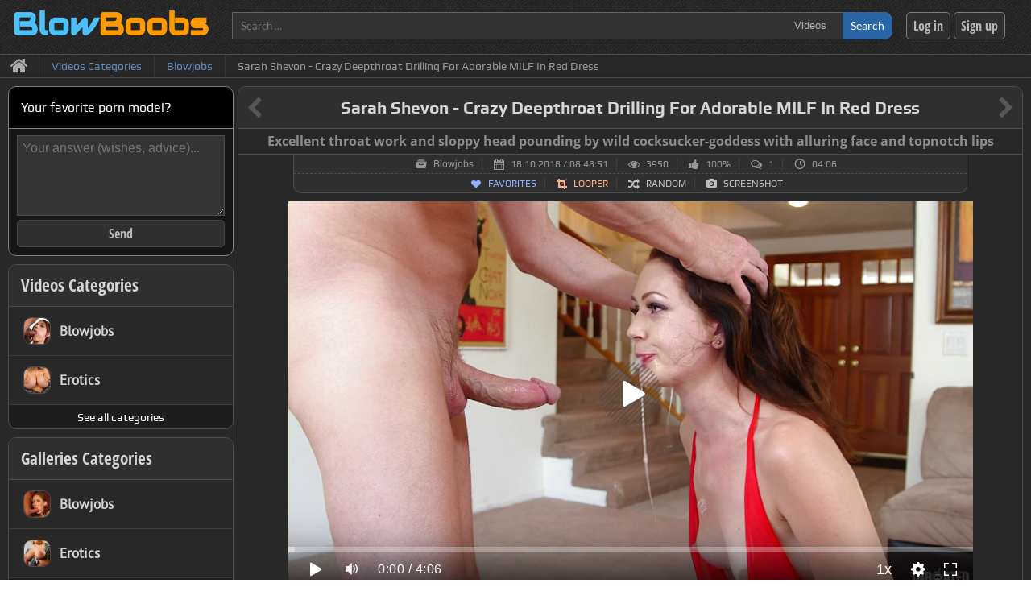

--- FILE ---
content_type: text/html; charset=UTF-8
request_url: https://blowboobs.com/video/sarah-shevon-throated
body_size: 12494
content:
<!DOCTYPE html><html lang="en"><head><meta http-equiv="Content-Type" content="text/html; charset=UTF-8" /><meta content="width=device-width, initial-scale=1.0" name="viewport" /><title>Sarah Shevon - Crazy Deepthroat Drilling For Adorable MILF In Red Dress | Free XXX Movies</title><meta property="og:title" content="Sarah Shevon - Crazy Deepthroat Drilling For Adorable MILF In Red Dress | Free XXX Movies" /><meta name="description" content="Adorable face with lusty eyes of hot lady Sarah Shevon in red lingerie use outstanding cock polishing masterliness while juicy sloppy blowjob. Rich treat for beautiful sweety and her epic body. She was humiliated brutally by strong overbold dude. See and enjoy HD Free Porn Video." /><meta property="og:description" content="Adorable face with lusty eyes of hot lady Sarah Shevon in red lingerie use outstanding cock polishing masterliness while juicy sloppy blowjob. Rich treat for beautiful sweety and her epic body. She was humiliated brutally by strong overbold dude. See and enjoy HD Free Porn Video." /><meta name="keywords" content="MILF Porn, Face Fuck Porn, Deepthroat Porn, Gagging Porn, Sloppy Porn, Makeup Porn, Noisy Blowjob Porn" /><meta property="og:url" content="https://blowboobs.com/video/sarah-shevon-throated" /><meta property="og:image" content="https://blowboobs.com/content/video_853/sarah-shevon-throated_15402059040.jpg" /><meta property="og:section" content="Blowjobs" /><link rel="canonical" href="https://blowboobs.com/video/sarah-shevon-throated" /><meta name="robots" content="index,follow" /><link rel="shortcut icon" type="image/png" href="/engine/themes/blowboobs/images/favicon.png" /><meta http-equiv="Content-Security-Policy" content="upgrade-insecure-requests"><link rel="preload" href="/engine/resources/fonts/raleway_2.woff2" as="font" type="font/woff2" crossorigin /><link rel="preload" href="/engine/resources/fonts/ptsans.woff2" as="font" type="font/woff2" crossorigin /><link rel="preload" href="/engine/resources/fonts/opensans-regular.woff2" as="font" type="font/woff2" crossorigin /><link rel="preload" href="/engine/resources/fonts/opensans-semibold.woff2" as="font" type="font/woff2" crossorigin /><link rel="preload" href="/engine/resources/fonts/roboto.woff2" as="font" type="font/woff2" crossorigin /><link rel="preload" href="/engine/resources/fonts/play_regular.woff2" as="font" type="font/woff2" crossorigin /><link rel="preload" href="/engine/resources/fonts/opensans-bold.woff2" as="font" type="font/woff2" crossorigin /><link rel="preload" href="/engine/resources/fonts/play_bold.woff2" as="font" type="font/woff2" crossorigin /><link rel="preload" href="/engine/resources/fonts/fontawesome_icomoon.ttf" as="font" type="font/ttf" crossorigin /><link rel="preload" href="/engine/resources/fonts/condsans_bold.woff2" as="font" type="font/woff2" crossorigin /><link rel="preload" href="/engine/resources/fonts/audiowide_l.woff2" as="font" type="font/woff2" crossorigin /><link rel="preload" href="/engine/resources/fonts/lato.woff2" as="font" type="font/woff2" crossorigin /><link rel="preload" href="/engine/tools/compress/minificator.php?t=css&f=blowboobs&v=1.0" as="style" /><link rel="stylesheet" type="text/css" href="/engine/tools/compress/minificator.php?t=css&f=blowboobs&v=1.0" media="all" /><link rel="preload" href="/engine/resources/scripts/playerjs_new.js" as="script" /><link rel="preload" href="/engine/tools/compress/minificator.php?t=js&f=blowboobs&v=1.0" as="script" /><link rel="preload" href="/engine/themes/blowboobs/scripts/gridimgs.js" as="script" /></head><body class="bg_dark_irongrip"><div id="page"><div id="main"><div id="header" class="bg_dark_irongrip"><div class="wrapper"><div class="lside"><a href="/" class="legend" alt="Quality Blowjobs Porn Clips" title="Perfect blowjobs porn videos, only the best moments with oral sex! Oral sex pics, deepthroating vids, gagging galleries, expressive face fuck tube, facial & cumshot moments"><div class="legend_string"><span>Blow</span>Boobs</div><div class="legend_slogan hide">Only pure oral sex clips</div></a></div><div class="rside"><div class="rside_table"><div class="rside_cell"><div class="search_form theme_5"><input id="search_keyword_5" type="text" maxlength="100" class="search_keyword" placeholder="Search ..." /><select class="search_mode"><option value="video" selected="selected">Videos</option><option value="gallery" >Galleries</option></select><button type="button" value="" id="s_button" class="search_button" onclick="SearchAction('#search_keyword_5', '/mode=' + $('#header .search_mode').val())">Search</button></div></div><div class="rside_cell userbar"><button type="button" class="button_simple login" onclick="GotoPage('/login')">Log in</button><button type="button" class="button_simple register" onclick="GotoPage('/register')">Sign up</button></div></div></div></div></div><div id="navigation" class="clearfix"><div class="wrapper"><div class="menulist_device_console"><button class="menulist_device_toggle button_grizzly theme_3" title="Открыть/закрыть меню" data-dropdown=".menulist_device" data-dropdown-trigger="click" data-dropdown-anim="slide" data-dropdown-static="1">Menu</button></div><ul class="menulist_device"><li class="menulist_device_item"><a href="/" title="Best blowjobs moments of facefuck videos, facial & cumshot pics and vids" class="menulist_device_item_main">Main page</a></li><li class="menulist_device_item"><a href="/contact" rel="nofollow" class="menulist_device_item_contact">Contact</a></li><li class="menulist_device_item"><a href="/catalog/videos" class="menulist_device_item_catalog_videos">Categories of videos</a></li><li class="menulist_device_item"><a href="/tags/videos" class="menulist_device_item_tags_videos">Tags of videos</a></li><li class="menulist_device_item"><a href="/catalog/galleries" class="menulist_device_item_catalog_galleries">Categories of galleries</a></li><li class="menulist_device_item"><a href="/tags/galleries" class="menulist_device_item_tags_galleries">Tags of galleries</a></li><li class="menulist_device_item tb"><a href="/login" rel="nofollow" class="menulist_device_item_login">Log in</a></li><li class="menulist_device_item"><a href="/register" rel="nofollow" class="menulist_device_item_register">Sign up</a></li></ul></div></div><div id="breadcrumbs"><div class="wrapper"><div class="breadcrumbs theme_1"><ul itemscope itemtype="http://schema.org/BreadcrumbList"><li class="home" itemprop="itemListElement" itemscope itemtype="http://schema.org/ListItem"><a href="https://blowboobs.com" itemprop="item" title="Free Deep Throat Sex Porn Videos, Hot Oral Penetration And Massive Facials Showcase XXX Pics & Vids"><span>&nbsp;</span><span class="hide" itemprop="name">BlowBoobs.com</span><meta itemprop="position" content="1" /></a></li><li itemprop="itemListElement" itemscope itemtype="http://schema.org/ListItem"><a href="/catalog/videos" itemprop="item" title="Selected XXX Videos Categories - Teens & MILFs Make First Class Throated Blowjobs, Wild Fucking Face & Busty Nude Porn Clips"><span itemprop="name">Videos Categories</span><meta itemprop="position" content="2" /></a></li><li itemprop="itemListElement" itemscope itemtype="http://schema.org/ListItem"><a href="/category/videos/blowjobs" itemprop="item" title="Blowjobs Porn Collection Of Only Selected Videos With Blowjobs, Face Fucking, Deepthroat Sex, Throat Gagging And Oral Sex"><span itemprop="name">Blowjobs</span><meta itemprop="position" content="3" /></a></li><li itemprop="itemListElement" itemscope itemtype="http://schema.org/ListItem"><span>Sarah Shevon - Crazy Deepthroat Drilling For Adorable MILF In Red Dress</span><a href="/video/sarah-shevon-throated" itemprop="item" class="hide"><span itemprop="name">Sarah Shevon - Crazy Deepthroat Drilling For Adorable MILF In Red Dress</span><meta itemprop="position" content="4" /></a></li></ul></div><div class="favorites hide"><button type="button" onclick="GotoPage('/favorites')">Your Favorites <span class="favorites_count"></span></button></div><div class="watchlist hide"><button type="button" onclick="GotoPage('/watchlist')">Your Watchlist <span class="watchlist_count"></span></button></div><div class="clearfix"></div></div></div><div class="wrapper"><div id="content"><div id="video"><div class="panel_dark" itemscope itemtype="http://schema.org/VideoObject"><div id="video_title" class="panel_dark_head"><div class="editor_button ed_title" title="Edit this title (you can suggest new edition)" onclick="ShowEditor('video', 853, 1);"></div><a href="/video/rylie-richman-onlyteenblowjobs" class="video_nav prev" title="Rylie Richman - OnlyTeenBlowjobs - Incredible Blowjob By Sultry Doll With Great Conical Titties And Big Expressive Eyes"></a><h1 itemprop="headline name">Sarah Shevon - Crazy Deepthroat Drilling For Adorable MILF In Red Dress</h1><a href="/video/sarah-summers-flat-and-fucked" class="video_nav next" title="Sarah Summers - Flat And Fucked (18Eighteen) - Sexually Attractive Babe With Long Hair And Torrid Peaky Nipples Doing A Shining Oral Cock Sucking"></a></div><div id="video_short"><div class="editor_button ed_short" title="Edit this caption (you can suggest new edition)" onclick="ShowEditor('video', 853, 2);"></div><h2 itemprop="alternativeHeadline">Excellent throat work and sloppy head pounding by wild cocksucker-goddess with alluring face and topnotch lips</h2></div><div id="video_meta"><div class="meta_top"><meta itemprop="author" content="BlowBoobs" /><span itemprop="publisher" itemscope itemtype="https://schema.org/Organization"><span itemprop="logo" itemscope itemtype="https://schema.org/ImageObject"><meta itemprop="url" content="https://blowboobs.com/engine/themes/blowboobs/images/favicon.png" /><meta itemprop="width" content="32" /><meta itemprop="height" content="32" /></span><meta itemprop="name" content="BlowBoobs" /></span><meta itemprop="thumbnailUrl" content="https://blowboobs.com/content/video_853/sarah-shevon-throated_15402059040.jpg" /><meta itemprop="uploadDate" content="2018-10-18T08:48:51Z" /><meta itemprop="datePublished" content="2018-10-18T08:48:51Z" /><meta itemprop="dateModified" content="2020-05-15T11:29:24Z" /><link itemprop="mainEntityOfPage" href="https://blowboobs.com/video/sarah-shevon-throated" /><meta itemprop="commentCount" content="1" /><a href="/category/videos/blowjobs" title="Blowjobs Porn Collection Of Only Selected Videos With Blowjobs, Face Fucking, Deepthroat Sex, Throat Gagging And Oral Sex" class="meta_item category">Blowjobs</a><span class="meta_item date">18.10.2018 / 08:48:51</span><span class="meta_item views">3950</span><span class="meta_item rating">100%</span><a href="#comments" class="meta_item comments">1</a><span class="meta_item duration">04:06</span></div><div class="meta_bottom"><span class="meta_item favorite off" title="Add video to favorites list" onclick="VideoFavoritesAdd($(this), 853);">Favorites</span><span class="meta_item looper off" title="Loop a video at a given time interval" onclick="VideoLooper($(this), 853);">Looper</span><span class="meta_item random" title="Next random video" onclick="VideoSelectRandom(false);">Random</span><span class="meta_item screenshot" title="Make a screenshot current video frame. Use + and - buttons on keypad for frame moving (when cursor on video)" onclick="VideoMakeScreenshot(853);">Screenshot</span></div></div><div id="video_content" class="panel_dark_content"><div id="video_wrapper" style="text-align: center;"><div id="video_inner" style="width: 850px; max-width: 100%; display: inline-block;"><div id="video_player" data-video="/video/sarah-shevon-throated?source=1&s=0853" data-vtt="/content/video_853/sarah-shevon-throated_webvtt.vtt" data-poster="/content/video_853/sarah-shevon-throated_15402059040.jpg"></div><div id="video_download_error" class="hide infotip theme_2 red"><div class="infotip_title">Playback Error!</div><div class="infotip_text">Change the browser or update the codecs of your device.</div></div></div></div><div id="video_screens" class="spoiler_content dark theme_3"><h3 class="spoiler_content_title">Video Caps</h3><div class="spoiler_content_data" style="padding: 0px;"><a href="/content/video_853/sarah-shevon-throated_15398452860.jpg" target="_blank" onclick="ImagesViewer(['/content/video_853/sarah-shevon-throated_15398452860.jpg', '/content/video_853/sarah-shevon-throated_15402059040.jpg']); return false;"><img class="video_screenlist" style="border: 0px;" src="/content/video_853/sarah-shevon-throated_15398452860.jpg" alt="Sarah Shevon - Crazy Deepthroat Drilling For Adorable MILF In Red Dress" /></a></div></div><div id="video_download" class="spoiler_content dark theme_3"><h3 class="spoiler_content_title">Download</h3><div class="spoiler_content_data"><div id="video_tip" class="infotip theme_2 red"><div class="infotip_text">To download a video you must be <a href="/register" rel="nofollow">registered</a> on the site. If you are already registered, please <a href="/login" rel="nofollow">log in</a>.</div></div></div></div><div itemprop="description" class="video_descr"><div class="editor_button ed_descr" title="Edit this description (you can suggest new edition)" onclick="ShowEditor('video', 853, 3);"></div><h3>Hard slurpy throat job for cute tigress in red underwear and with awesome eyes and playful red lips</h3><p>Adorable face with lusty eyes of hot lady Sarah Shevon in red lingerie use outstanding cock polishing masterliness while juicy sloppy blowjob. Rich treat for beautiful sweety and her epic body. She was humiliated brutally by strong overbold dude.</p><div class="original_title"><span>Original Title: </span><h4>Sarah Shevon - Throated</h4></div></div><div class="infotip theme_2 green" onload="$('#video_source .spoiler_content_title').click();" style="margin-top: 8px; margin-bottom: -9px;"><div class="infotip_text">You can purchase the full video and in the best quality via the links below. <b>Recommended!</b></div></div><div id="video_source" class="spoiler_content dark theme_3"><h3 class="spoiler_content_title">Source</h3><div class="spoiler_content_data"><ul><li><a href="https://www.throated.com/en/video/Sarah-Shevon-Scene-01/61549" class="source_link" target="_blank" rel="nofollow" title="Visit: Throated">Throated</a></li></ul></div></div></div><div id="video_tags"><a href="/tag/video/face-fuck" class="video_tag" rel="tag" title="Face Fuck XXX Vids, Forced Blowjobs, Hard Mouth Fucking, Rough Facefucking"><span>Face Fuck</span></a><a href="/tag/video/gagging" class="video_tag" rel="tag" title="Gagging Porn Videos, Juicy Throat Fucking XXX, Loud Mouth Pounding & Intence Throat Drilling"><span>Gagging</span></a><a href="/tag/video/deepthroat" class="video_tag" rel="tag" title="Deepthroat & Throating Blowjob Porn, Throat Jobs, Deeply Sucking & Putting Cock Into Soft Mouth"><span>Deepthroat</span></a><a href="/tag/video/sloppy" class="video_tag" rel="tag" title="Sloppy Porn Vids, Drooling Oral Sex, Smeared Makeup Blowjobs, Messy Gagging XXX Videos"><span>Sloppy</span></a><a href="/tag/video/makeup" class="video_tag" rel="tag" title="Makeup Porn Clips, Smeared Mascara Blowjob, Sexy Makeup XXX Videos"><span>Makeup</span></a><a href="/tag/video/noisy-blowjob-with-chomping" class="video_tag" rel="tag" title="Noisy Blowjob With Chomping Videos, Hot Loud Sucking Dicks From Sweet Beauties XXX Porn"><span>Noisy Blowjob</span></a><a href="/tag/video/milf" class="video_tag" rel="tag" title="MILF Porn Videos, Experienced Cougars XXX Clips, Hot Matures With Adult Body & Big Boobs"><span>MILF</span></a></div><div id="video_footer"><div style="display: inline-block;"><div class="likepanel likes_ruler "><div class="like_wrap" onclick="LikeChange($(this), '#video_853_likes', 'video', 'likes', 'inc', 853)"><span class="button_icon like"></span><span id="video_853_likes">1</span></div><div class="perc green">100%</div><div class="dislike_wrap" onclick="LikeChange($(this), '#video_853_dislikes', 'video', 'dislikes', 'inc', 853)"><span class="button_icon dislike"></span><span id="video_853_dislikes">0</span></div><div class="dislikes_bar active"><div class="likes_bar" style="width: 100%"></div></div></div></div></div></div><div id="video_related" class="panel_dark"><div class="panel_dark_head icon_related">Related Videos</div><div class="panel_dark_content"><div class="carousel dark has_console"><div class="carousel_console"><button type="button" class="button_text carousel_prev" onclick="$('.video_related_carousel').trigger('prev.owl.carousel');" title="Backward"></button><button type="button" class="button_text carousel_next" onclick="$('.video_related_carousel').trigger('next.owl.carousel');" title="Forward"></button></div><div class="carousel_wrapper"><div class="owl-carousel video_related_carousel" onload="$(this).owlCarousel({margin:0, loop: false, responsiveClass:true, responsive:{0:{items:1}, 450:{items:2}, 640:{items:3}, 1250:{items:4}}, dots: false});"><div class="video_related_item"><div class="video_item_tools"><span class="tools_watchlist hide" title="Remove video from the watchlist" onclick="ArchiveVideoWatchlistToggle($(this), 2756);"></span><span class="tools_favorite off" title="Add video to favorites list" onclick="ArchiveVideoFavoritesToggle($(this), 2756);"></span></div><a href="/video/sarah-shevon-topnotch-blowing-cock-with-hot-big-eyed-hottie" class="video_item"><div class="video_item_screen" style="background-image: url('/content/video_2756/sarah-shevon-topnotch-blowing-cock-with-hot-big-eyed-hottie_15624804480.jpg');" onload="VideoPreview($(this), 12, 4, '');"><div class="video_item_track"></div><h3 class="video_item_title" title="Dream deeply penetration performed by exciting charmer with petite nipples and engaging eyes">Sarah Shevon - Topnotch Blowing Cock With Sweet Hottie</h3></div></a></div><div class="video_related_item"><div class="video_item_tools"><span class="tools_watchlist hide" title="Remove video from the watchlist" onclick="ArchiveVideoWatchlistToggle($(this), 214);"></span><span class="tools_favorite off" title="Add video to favorites list" onclick="ArchiveVideoFavoritesToggle($(this), 214);"></span></div><a href="/video/jenna-j-ross-make-them-gag" class="video_item"><div class="video_item_screen" style="background-image: url('/content/video_214/jenna-j-ross-make-them-gag_15455965540.jpg');" onload="VideoPreview($(this), 12, 11, '/content/video_214/jenna-j-ross-make-them-gag_imgd_1589728451.jpg');"><div class="video_item_track"></div><h3 class="video_item_title" title="Loud-mouthed fellatio with sea of saliva from juicy young girl">Jenna J Ross - Cute Teen Sloppy Gagging And Deep Sucking Cock With Drooling</h3></div></a></div><div class="video_related_item"><div class="video_item_tools"><span class="tools_watchlist hide" title="Remove video from the watchlist" onclick="ArchiveVideoWatchlistToggle($(this), 253);"></span><span class="tools_favorite off" title="Add video to favorites list" onclick="ArchiveVideoFavoritesToggle($(this), 253);"></span></div><a href="/video/sofi-ryan-the-girl-who-gags" class="video_item"><div class="video_item_screen" style="background-image: url('/content/video_253/sofi-ryan-the-girl-who-gags_15373677190.jpg');" onload="VideoPreview($(this), 12, 9, '/content/video_253/sofi-ryan-the-girl-who-gags_imgd_1589724579.jpg');"><div class="video_item_track"></div><h3 class="video_item_title" title="Epic big-eyed brunette maiden with massive conical tits makes a nasty cocksucking fellatio">Sofi Ryan - Busty MILF Brunette Does Sloppy Throating Cock And Gagging</h3></div></a></div><div class="video_related_item"><div class="video_item_tools"><span class="tools_watchlist hide" title="Remove video from the watchlist" onclick="ArchiveVideoWatchlistToggle($(this), 304);"></span><span class="tools_favorite off" title="Add video to favorites list" onclick="ArchiveVideoFavoritesToggle($(this), 304);"></span></div><a href="/video/keeani-lei-blowbang-competition-2" class="video_item"><div class="video_item_screen" style="background-image: url('/content/video_304/keeani-lei-blowbang-competition-2_15376919020.jpg');" onload="VideoPreview($(this), 12, 6, '');"><div class="video_item_track"></div><h3 class="video_item_title" title="First class fellatio and lush sloppy gagging for delightful asian housewife in red lingerie">Keeani Lei - Furious Sloppy Throatfucking For Charming Asian With Slutty Face</h3></div></a></div><div class="video_related_item"><div class="video_item_tools"><span class="tools_watchlist hide" title="Remove video from the watchlist" onclick="ArchiveVideoWatchlistToggle($(this), 575);"></span><span class="tools_favorite off" title="Add video to favorites list" onclick="ArchiveVideoFavoritesToggle($(this), 575);"></span></div><a href="/video/luna-star-oral-overdose" class="video_item"><div class="video_item_screen" style="background-image: url('/content/video_575/luna-star-oral-overdose_15464489650.jpg');" onload="VideoPreview($(this), 12, 12, '');"><div class="video_item_track"></div><h3 class="video_item_title" title="Great latin tigress with pleasant fake boobs and honeyed tongue gives valiant soft fellatio with a bottom view">Luna Star - Sloppy Gagging With Drooling On Big Boobs Of Hot MILF Blonde</h3></div></a></div><div class="video_related_item"><div class="video_item_tools"><span class="tools_watchlist hide" title="Remove video from the watchlist" onclick="ArchiveVideoWatchlistToggle($(this), 628);"></span><span class="tools_favorite off" title="Add video to favorites list" onclick="ArchiveVideoFavoritesToggle($(this), 628);"></span></div><a href="/video/reina-leone-whore-gaggers-2" class="video_item"><div class="video_item_screen" style="background-image: url('/content/video_628/reina-leone-whore-gaggers-2_15387514620.jpg');" onload="VideoPreview($(this), 12, 11, '');"><div class="video_item_track"></div><h3 class="video_item_title" title="Dirty bitch with floated violet makeup and torrid lips gives hypnotic mouth work">Reina Leone - Incredible Busty MILF With Smeared Makeup Takes Mouth Fucking</h3></div></a></div><div class="video_related_item"><div class="video_item_tools"><span class="tools_watchlist hide" title="Remove video from the watchlist" onclick="ArchiveVideoWatchlistToggle($(this), 670);"></span><span class="tools_favorite off" title="Add video to favorites list" onclick="ArchiveVideoFavoritesToggle($(this), 670);"></span></div><a href="/video/maya-hills-anal-overdose-2" class="video_item"><div class="video_item_screen" style="background-image: url('/content/video_670/maya-hills-anal-overdose-2_15389850940.jpg');" onload="VideoPreview($(this), 12, 9, '');"><div class="video_item_track"></div><h3 class="video_item_title" title="Slobbering throat job from awesome beauty with graceful legs and dream big eyes">Maya Hills - Busty Asian Blonde Gives Deep POV Blowjob And Takes Sloppy Gagging</h3></div></a></div><div class="video_related_item"><div class="video_item_tools"><span class="tools_watchlist hide" title="Remove video from the watchlist" onclick="ArchiveVideoWatchlistToggle($(this), 711);"></span><span class="tools_favorite off" title="Add video to favorites list" onclick="ArchiveVideoFavoritesToggle($(this), 711);"></span></div><a href="/video/kendra-lynn-deepthroatsirens" class="video_item"><div class="video_item_screen" style="background-image: url('/content/video_711/kendra-lynn-deepthroatsirens_15391935950.jpg');" onload="VideoPreview($(this), 12, 8, '');"><div class="video_item_track"></div><h3 class="video_item_title" title="Crackerjack dick throating deep in tonsils by adorable bun-haired bitch with powerful throat and naughty lips">Kendra Lynn - Bun-Haired MILF With Big Eyes Gives Deep Throat Blowjob</h3></div></a></div><div class="video_related_item"><div class="video_item_tools"><span class="tools_watchlist hide" title="Remove video from the watchlist" onclick="ArchiveVideoWatchlistToggle($(this), 787);"></span><span class="tools_favorite off" title="Add video to favorites list" onclick="ArchiveVideoFavoritesToggle($(this), 787);"></span></div><a href="/video/melissa-moore-sloppy-head-7" class="video_item"><div class="video_item_screen" style="background-image: url('/content/video_787/melissa-moore-sloppy-head-7_15597459310.jpg');" onload="VideoPreview($(this), 12, 4, '/content/video_787/melissa-moore-sloppy-head-7_imgd_15597460390.jpg');"><div class="video_item_track"></div><h3 class="video_item_title" title="Sightly lady with magical eyes makeup has been throat fucked deeply in mouth by fast white and black cocks">Melissa Moore - Sloppy Facefucking And Gagging With Deep Throat By Hot Pornstar</h3></div></a></div><div class="video_related_item"><div class="video_item_tools"><span class="tools_watchlist hide" title="Remove video from the watchlist" onclick="ArchiveVideoWatchlistToggle($(this), 797);"></span><span class="tools_favorite off" title="Add video to favorites list" onclick="ArchiveVideoFavoritesToggle($(this), 797);"></span></div><a href="/video/quinn-wilde-we-met-on-the-internet-teen" class="video_item"><div class="video_item_screen" style="background-image: url('/content/video_797/quinn-wilde-we-met-on-the-internet-teen_15887564480.jpg');" onload="VideoPreview($(this), 12, 7, '');"><div class="video_item_track"></div><h3 class="video_item_title" title="Excited goddess with seductive eyes makeup and spicy throat takes a nasty slurpy and blowing job">Quinn Wilde - Stormy Blowjob And Gagging By Pigtailed MILF With Sultry Makeup</h3></div></a></div><div class="video_related_item"><div class="video_item_tools"><span class="tools_watchlist hide" title="Remove video from the watchlist" onclick="ArchiveVideoWatchlistToggle($(this), 805);"></span><span class="tools_favorite off" title="Add video to favorites list" onclick="ArchiveVideoFavoritesToggle($(this), 805);"></span></div><a href="/video/luna-starr-slobjobz" class="video_item"><div class="video_item_screen" style="background-image: url('/content/video_805/luna-starr-slobjobz_15893691380.jpg');" onload="VideoPreview($(this), 12, 2, '/content/video_805/luna-starr-slobjobz_imgd_15893691900.jpg');"><div class="video_item_track"></div><h3 class="video_item_title" title="Spellful blessed throat penetration for spellful MILF with delicious big boobs in saliva and majestic lips">Luna Starr - Sloppy Face Fucking With Sweet Busty Latina In Red Lingerie</h3></div></a></div><div class="video_related_item"><div class="video_item_tools"><span class="tools_watchlist hide" title="Remove video from the watchlist" onclick="ArchiveVideoWatchlistToggle($(this), 918);"></span><span class="tools_favorite off" title="Add video to favorites list" onclick="ArchiveVideoFavoritesToggle($(this), 918);"></span></div><a href="/video/camilla-rhodes-throated" class="video_item"><div class="video_item_screen" style="background-image: url('/content/video_918/camilla-rhodes-throated_15402299980.jpg');" onload="VideoPreview($(this), 12, 1, '');"><div class="video_item_track"></div><h3 class="video_item_title" title="Perky sucking-cock job from fascinating slut in black mesh lingerie and with fantastic throat and big eyes">Camilla Rhodes - Deep Cock Sucking On Knees By Stunning MILF With Smeared Makeup</h3></div></a></div></div></div></div></div></div><div id="comments" class="panel_dark"><div class="panel_dark_head">Comments (1)</div><div class="panel_dark_content"><div id="comment_25824" class="comment_item level_0" itemprop="comment" itemscope itemtype="http://schema.org/Comment"><div class="comment_console"><a href="#" rel="nofollow" onclick="ReplySetup(25824); return false;" class="console_item reply ">Reply</a></div><div class="comment_head"><div class="comment_author"><span itemprop="author" itemscope itemtype="http://schema.org/Person"><span itemprop="name">Dtdick</span></span></div><div class="comment_info"><span class="comment_date">20.04.2025</span> / <span class="comment_time">20:33:14</span><meta itemprop="datePublished" content="2025-04-20T20:33:14Z" /></div></div><div class="comment_content" itemprop="text">Mooie geluidjes</div><div class="likepanel theme_3 "><div class="frame"><span class="like_wrap"><span onclick="LikeChange($(this), '#review_25824_likes', 'comment', 'likes', 'inc', 25824)" class="button" onmousedown="return false" title="Like comment"><span class="like_icon">&nbsp;</span></span><span id="review_25824_likes" class="counter button_icon">0</span></span><span class="dislike_wrap"><span onclick="LikeChange($(this), '#review_25824_dislikes', 'comment', 'dislikes', 'inc', 25824)" class="button" onmousedown="return false" title="Dislike comment"><span class="dislike_icon">&nbsp;</span></span><span id="review_25824_dislikes" class="counter button_icon">0</span></span></div></div></div></div></div><div id="comments_add" class="panel_dark tight"><div class="panel_dark_head icon_add_comment">Add a comment</div><div class="panel_dark_content"><div id="comment_form" onkeyup="CommentFormKeyup()"><div class="comment_form"><div class="field_extended_wrap dark "><span class="field_extended_image"><img src="/engine/themes/blowboobs/images/comment_name.png" alt="name" /></span><input id="comment_name" value="" placeholder="Name" class="field_extended" type="text" /></div><div class="textarea_extended_wrap dark"><span class="textarea_extended_image"><img src="/engine/themes/blowboobs/images/comment_content.png" alt="message" /></span><textarea id="comment_content" placeholder="Comment" class="textarea_extended" maxlength="1000"></textarea><div class="textarea_extended_charcount"><span>Characters left: <span class="charcount_val">1000</span></span></div></div><input id="comment_formdata" value="[base64]" type="hidden" /><div id="comment_form_tip"></div><button type="button" class="button_dark comment_publish" onclick="CommentFormAdd();">Publish</button></div><div id="comment_info_tip"></div></div></div></div><div id="video_random_pic" class="panel_dark"><div class="panel_dark_head">Random Gallery</div><div class="panel_dark_content"><div class="video_random_pic_item"><a href="/gallery/pure-blowjobs-9"><h2 class="gallery_name" title="Bonny goddesses with lush throat and sensual sucking experience takes a lethal throat blowing works">Pure Blowjobs 9 - Beautiful Oral Sex</h2><img class="gallery_image" src="/content/gallery_86/pure-blowjobs-9_1537349056120.jpg" alt="Spirited bitch and smart lips polishing cock" /></a><button type="button" class="button_text button_pic_switch right" title="Next random image" onclick="GalleryRandomImage($(this).parent(), 86)"></button></div></div></div></div></div><div id="sidebar"><div id="polls" class="poll_box"><div class="poll_header question">Your favorite porn model?</div><div class="poll_body"><div class="poll_question"><textarea class="textarea_classic dark" placeholder="Your answer (wishes, advice)..." maxlength="800"></textarea><button type="button" class="button_simple dark poll_btn_answer" onclick="PollAnswer(5, $(this).parent().find('textarea'));">Send</button></div></div></div><div id="sidebar_categories_videos" class="panel_dark"><div class="panel_dark_head"><a href="/catalog/videos" title="Selected XXX Videos Categories - Teens & MILFs Gives First Class Blowjobs, Wild Face Fucking & Busty Nude Porn Clips">Videos Categories</a></div><ul class="categories"><li class="categories_item "><a href="/category/videos/blowjobs" title="Blowjobs Porn Collection Of Only Selected Videos With Blowjobs, Face Fucking, Deepthroat Sex, Throat Gagging And Oral Sex"><img src="/content/category_3/blowjobs_15404686360.jpg" class="categories_item_icon" alt="blowjobs" title="Blowjobs" /><span>Blowjobs</span></a></li><li class="categories_item "><a href="/category/videos/erotics" title="Erotics & Nude Videos With Big Boobs Of Perfect Busty Girls, Honeyed Slim Bodies, Beauty Lingerie On Natural Tits"><img src="/content/category_5/erotics_15404686460.jpg" class="categories_item_icon" alt="erotics" title="Erotics" /><span>Erotics</span></a></li><li class="categories_item"><button type="button" class="button_dark" onclick="GotoPage('/catalog/videos');">See all categories</button></li></ul></div><div id="sidebar_categories_galleries" class="panel_dark"><div class="panel_dark_head"><a href="/catalog/galleries" title="Porn & Nude Galleries Categories - Good Dicksuckers With Magical Sucking Cock Abilities, Delicious Big Areolas On Big Wet & Oiled Tits">Galleries Categories</a></div><ul class="categories"><li class="categories_item "><a href="/category/galleries/blowjobs" title="Blowjobs Pics Galleries With Best Oral Sex Moments, Face Fucking, Gagging & Deep-Throat Pleasure"><img src="/content/category_4/blowjobs_15404686520.jpg" class="categories_item_icon" alt="blowjobs" title="Blowjobs" /><span>Blowjobs</span></a></li><li class="categories_item "><a href="/category/galleries/erotics" title="Erotics Galleries Pics With Beautiful Tits Of Hot Bared Girls, Nice Big Boobs, Oiled & Wet Saggy Tits Paradise"><img src="/content/category_6/erotics_15404686570.jpg" class="categories_item_icon" alt="erotics" title="Erotics" /><span>Erotics</span></a></li><li class="categories_item"><button type="button" class="button_dark" onclick="GotoPage('/catalog/galleries');">See all categories</button></li></ul></div><div class="reddit_group"><a href="https://www.reddit.com/r/BlowBoobs_Blowjobs/" target="_blank" rel="nofollow">Official page On Reddit</a></div><div class="twitter_group"><a href="https://twitter.com/Blow_Boobs" target="_blank" rel="nofollow">Official page On Twitter</a></div><div id="sidebar_hot_videos" class="panel_dark"><div class="panel_dark_head"><span onclick="GotoPage('/category/videos/blowjobs/best=1');">Hot Videos</span></div><div class="panel_dark_content"><div class="sidebar_hot_videos_item"><div class="video_item_tools"><span class="tools_watchlist hide" title="Remove video from the watchlist" onclick="ArchiveVideoWatchlistToggle($(this), 2311);"></span><span class="tools_favorite off" title="Add video to favorites list" onclick="ArchiveVideoFavoritesToggle($(this), 2311);"></span></div><a href="/video/summer-ray-graceful-girl-with-pointy-boobs-makes-flamy-blow-job" class="video_item"><div class="video_item_screen" style="background-image: url('/content/video_2311/summer-ray-graceful-girl-with-pointy-boobs-makes-flamy-blow-job_15562818110.jpg');" onload="VideoPreview($(this), 12, 5, '/content/video_2311/summer-ray-graceful-girl-with-pointy-boobs-makes-flamy-blow-job_imgd_15562819590.jpg');"><div class="video_item_track"></div><h3 class="video_item_title" title="Busty babe in grey dress with impressive titties and fantastic slender body gives good fellatio">Summer Ray - Graceful Redhead Girl With Beautiful Boobs Gives Flamy Blow Job</h3></div></a></div><div class="sidebar_hot_videos_item"><div class="video_item_tools"><span class="tools_watchlist hide" title="Remove video from the watchlist" onclick="ArchiveVideoWatchlistToggle($(this), 983);"></span><span class="tools_favorite off" title="Add video to favorites list" onclick="ArchiveVideoFavoritesToggle($(this), 983);"></span></div><a href="/video/valentina-jewels-fat-ass-workout-turns-into-black-ass-eating-fuckfest" class="video_item"><div class="video_item_screen" style="background-image: url('/content/video_983/valentina-jewels-fat-ass-workout-turns-into-black-ass-eating-fuckfest_15404811070.jpg');" onload="VideoPreview($(this), 12, 2, '');"><div class="video_item_track"></div><h3 class="video_item_title" title="Grand interracial face sucking work from glamorous latina with superb boobies and sultry sugar areoalas">Valentina Jewels - Interracial Face Fucking With Drooling By Busty Latina</h3></div></a></div><div class="sidebar_hot_videos_item"><div class="video_item_tools"><span class="tools_watchlist hide" title="Remove video from the watchlist" onclick="ArchiveVideoWatchlistToggle($(this), 190);"></span><span class="tools_favorite off" title="Add video to favorites list" onclick="ArchiveVideoFavoritesToggle($(this), 190);"></span></div><a href="/video/anita-gagsgirls" class="video_item"><div class="video_item_screen" style="background-image: url('/content/video_190/anita-gagsgirls_15372984300.jpg');" onload="VideoPreview($(this), 12, 5, '');"><div class="video_item_track"></div><h3 class="video_item_title" title="White-haired busty cougar in dark dress has been facefucked on the bed holding her heels">Anita - Busty MILF Blonde Takes Speedy Gagging And Sloppy Face Fucked</h3></div></a></div><div class="sidebar_hot_videos_item"><div class="video_item_tools"><span class="tools_watchlist hide" title="Remove video from the watchlist" onclick="ArchiveVideoWatchlistToggle($(this), 4082);"></span><span class="tools_favorite off" title="Add video to favorites list" onclick="ArchiveVideoFavoritesToggle($(this), 4082);"></span></div><a href="/video/asian-teen-sucks-big-cocks-and-gets-deep-throat-fucking" class="video_item"><div class="video_item_screen" style="background-image: url('/content/video_4082/dream-beauty-does-truly-nice-oral-fucking_16645686750.jpg');" onload="VideoPreview($(this), 12, 11, '/content/video_4082/asian-teen-sucks-big-cocks-and-gets-deep-throat-fucking_imgd_1664818205.jpg');"><div class="video_item_track"></div><h3 class="video_item_title" title="Fantastic dick in mouth poking for slapping bombshell with playful titties and heavenly eyes">Asian Teen Sucks Big Cocks And Gets Deep Throat Fucking</h3></div></a></div><div class="sidebar_hot_videos_item"><div class="video_item_tools"><span class="tools_watchlist hide" title="Remove video from the watchlist" onclick="ArchiveVideoWatchlistToggle($(this), 736);"></span><span class="tools_favorite off" title="Add video to favorites list" onclick="ArchiveVideoFavoritesToggle($(this), 736);"></span></div><a href="/video/angel-desert-fuck-my-face-iii-under-submission" class="video_item"><div class="video_item_screen" style="background-image: url('/content/video_736/angel-desert-fuck-my-face-iii-under-submission_15391932220.jpg');" onload="VideoPreview($(this), 12, 2, '');"><div class="video_item_track"></div><h3 class="video_item_title" title="Hypnotic oral facefucking for lovely doll with blessed red lips and graceful feet in stockings">Angel Desert - Slowly Sucking Cock With Red Lips By Hot Blonde In Black Stockings</h3></div></a></div><div class="sidebar_hot_videos_item"><div class="video_item_tools"><span class="tools_watchlist hide" title="Remove video from the watchlist" onclick="ArchiveVideoWatchlistToggle($(this), 3274);"></span><span class="tools_favorite off" title="Add video to favorites list" onclick="ArchiveVideoFavoritesToggle($(this), 3274);"></span></div><a href="/video/jenna-foxx-sloppy-deep-throat-oral-sex-with-vivacious-ebony-slut" class="video_item"><div class="video_item_screen" style="background-image: url('/content/video_3274/jenna-foxx-sloppy-deep-throat-oral-sex-with-vivacious-ebony-slut_15872251650.jpg');" onload="VideoPreview($(this), 12, 8, '');"><div class="video_item_track"></div><h3 class="video_item_title" title="Enchanting ebony sucker with spicy saggy melons and divine tinned throat shows absolutely slobbering blowjob">Jenna Foxx - Sloppy Deep Throat Oral Sex With Vivacious Ebony Slut</h3></div></a></div></div><div class="panel_dark_button"><button type="button" class="button_dark" onclick="GotoPage('/category/videos/blowjobs/best=1');">See all best videos</button></div></div><div id="sidebar_hot_galleries" class="panel_dark"><div class="panel_dark_head"><span onclick="GotoPage('/category/galleries/blowjobs/best=1')">Hot Galleries</span></div><div class="panel_dark_content"><div class="sidebar_hot_galleries_item"><a href="/gallery/pure-blowjobs-14"><h2 class="gallery_name" title="Sultry babes with soft lips and torrid boobs doing a sultry throat pounding">Pure Blowjobs 14 - Splendid Beauties Get Face Fucking</h2><img class="gallery_image" src="/content/gallery_154/pure-blowjobs-14_1620972880104_310x310.jpg" alt="pure-blowjobs-14" /><div class="gallery_meta"><span class="meta_total">157</span><span class="meta_rating  green">100%</span><span class="meta_views">22140</span><span class="meta_comments ">26</span></div></a><button type="button" class="button_text button_img_switch right" title="Random image" onclick="GalleryNextImage($(this).parent(), 154)"></button></div><div class="sidebar_hot_galleries_item"><a href="/gallery/young-throats-1"><h2 class="gallery_name" title="Pigtailed russian sluts does forcedly sucking and facefucked by big thick cock">Young Throats 1 - Lovely Girls With Strong Deep Throats Gets Oral Fucking</h2><img class="gallery_image" src="/content/gallery_65/young-throats-1_153710694267_310x310.jpg" alt="young-throats-1" /><div class="gallery_meta"><span class="meta_total">114</span><span class="meta_rating  green">100%</span><span class="meta_views">11924</span><span class="meta_comments ">20</span></div></a><button type="button" class="button_text button_img_switch right" title="Random image" onclick="GalleryNextImage($(this).parent(), 65)"></button></div><div class="sidebar_hot_galleries_item"><a href="/gallery/pure-blowjobs-13"><h2 class="gallery_name" title="Charming chicks with gorgeous mouth and sensitive throating masterliness takes a dynamic cock in throat drilling">Pure Blowjobs 13 - Sweet Ladies Give Blowjobs And Get Gagging</h2><img class="gallery_image" src="/content/gallery_153/pure-blowjobs-13_1620972637104_310x310.jpg" alt="pure-blowjobs-13" /><div class="gallery_meta"><span class="meta_total">160</span><span class="meta_rating  green">90%</span><span class="meta_views">17099</span><span class="meta_comments ">16</span></div></a><button type="button" class="button_text button_img_switch right" title="Random image" onclick="GalleryNextImage($(this).parent(), 153)"></button></div><div class="sidebar_hot_galleries_item"><a href="/gallery/porn-selection-of-hot-facials-and-soulful-cumshots"><h2 class="gallery_name" title="Expressive collection of facial photos with sluts which sucks cock and takes cumshots">Nasty Makeup - Porn Selection Of Hot Facials And Soulful Cumshots</h2><img class="gallery_image" src="/content/gallery_95/nasty-makeup-hot-facials-and-soulful-cumshots-selection_155136621745_310x310.jpg" alt="porn-selection-of-hot-facials-and-soulful-cumshots" /><div class="gallery_meta"><span class="meta_total">109</span><span class="meta_rating  green">88%</span><span class="meta_views">13551</span><span class="meta_comments ">20</span></div></a><button type="button" class="button_text button_img_switch right" title="Random image" onclick="GalleryNextImage($(this).parent(), 95)"></button></div><div class="sidebar_hot_galleries_item"><a href="/gallery/young-throats-2"><h2 class="gallery_name" title="Sweet naked and pigtailed teens makes cocksucking felicity for one lucky man">Young Throats 2 - Pleasant Russian Babes Wild Facefucking Woth Deep Gentle Throats</h2><img class="gallery_image" src="/content/gallery_66/young-throats-2_153710706575_310x310.jpg" alt="young-throats-2" /><div class="gallery_meta"><span class="meta_total">114</span><span class="meta_rating  green">100%</span><span class="meta_views">9685</span><span class="meta_comments ">25</span></div></a><button type="button" class="button_text button_img_switch right" title="Random image" onclick="GalleryNextImage($(this).parent(), 66)"></button></div><div class="sidebar_hot_galleries_item"><a href="/gallery/jesse-loads-monster-facials-4"><h2 class="gallery_name" title="Passionate housewife with shapely legs and magnificent eyes has been oral fucked by thick dick">Jesse Loads Monster Facials 4 - Great Cumshots And BJ</h2><img class="gallery_image" src="/content/gallery_189/jesse-loads-monster-facials-4_16238269900_310x310.jpg" alt="jesse-loads-monster-facials-4" /><div class="gallery_meta"><span class="meta_total">150</span><span class="meta_rating  green">100%</span><span class="meta_views">11682</span><span class="meta_comments ">24</span></div></a><button type="button" class="button_text button_img_switch right" title="Random image" onclick="GalleryNextImage($(this).parent(), 189)"></button></div></div><div class="panel_dark_button"><button type="button" class="button_dark" onclick="GotoPage('/category/galleries/blowjobs/best=1');">See all best galleries</button></div></div></div></div></div><div id="footer"><div class="wrapper"><div class="fblock"><ul class="links"><li><a href="/contact" rel="nofollow">Contact</a></li><li><a href="/copyrights" rel="nofollow">Copyrights</a></li><li><a href="/terms" rel="nofollow">Terms of Service</a></li><li><a href="/privacy" rel="nofollow">Privacy Policy</a></li></ul></div><div class="sblock"><div class="copyright">© 2018-2026 <b><a href="/" title="Greatest blowjob moments of XXX videos, all kinds of pleasant oral fuckings, quality erotics with large natural tits, huge and massive areolas nipples">BlowBoobs.com</a></b>. <span>All rights reserved.</span></div></div></div></div></div><div id="gotop_button" class="gotop_button theme_3 right"><a href="#" rel="nofollow" onfocus="this.blur()" title="Scroll to top"></a></div><script>var SecurityToken = 'f2bcb3e1b5fda3c6812169f20b3da490';var PageType = 'video';var SiteSub = '';var ArgsUrl = [];var BaseUrl = 'https://blowboobs.com/video/sarah-shevon-throated';var HomeUrl = 'https://blowboobs.com';var HomeUrl = 'https://blowboobs.com';var PrevUrl = '';var UserID = 0;</script><script src="/engine/resources/scripts/playerjs_new.js"></script><script src="/engine/tools/compress/minificator.php?t=js&f=blowboobs&v=1.0"></script><!-- Global site tag (gtag.js) - Google Analytics --><script async src="https://www.googletagmanager.com/gtag/js?id=G-CXS638JQW6"></script><script>window.dataLayer = window.dataLayer || [];function gtag(){dataLayer.push(arguments);}gtag('js', new Date());gtag('config', 'G-CXS638JQW6');</script><script src="/engine/themes/blowboobs/scripts/gridimgs.js"></script><script>var PlayerPlayedFlag = false;var PlayerSequenceStage = 0;function PlayerjsEvents(event, id, info) {if (event == 'time') {if (VideoLooperSequence != '') {var total = VideoLooperSequence.length;var stage = -1;for (var I = 0; I < total; I++) {var curr = VideoLooperSequence[I];if (info >= curr[0] && info <= curr[1]) {stage = I; PlayerSequenceStage = I; break;}}if (stage < 0) stage = PlayerSequenceStage;var currs = VideoLooperSequence[stage];if (info < currs[0]) VideoPlayer.api("seek", VideoLooperSequence[0][0]);if (info > currs[1]) {if (VideoLooperSequence[stage + 1]) {PlayerSequenceStage++; VideoPlayer.api("seek", VideoLooperSequence[PlayerSequenceStage][0]);}else VideoPlayer.api("seek", VideoLooperSequence[0][0]);}}if (VideoLooperP1S != '') {if (info < VideoLooperP1S) VideoPlayer.api("seek", VideoLooperP1S);}if (VideoLooperP2S != '') {if (info > VideoLooperP2S) VideoPlayer.api("seek", VideoLooperP1S != '' ? VideoLooperP1S : 0);}}if (event == 'error' && info == 'not found') {$('#video_player').remove();$('#video_download_error').removeClass('hide');$('#video_screens .spoiler_content_title').click();$.post(SiteSub + '/engine/requests.php', {action: 'VideoError',token: SecurityToken,id: 853}, function (response) {});}if (event == 'play' && !PlayerPlayedFlag) {PlayerPlayedFlag = true; $.post(SiteSub + '/engine/requests.php', {action: 'VideoPlayed', token: SecurityToken, id: 853}, function(response) {});}}function VideoMakeScreenshot(id) {var played = PlayerPlayedFlag;var scr = VideoPlayer.api("screenshot");if (scr) $.post(SiteSub + '/engine/requests.php', {action: 'VideoScreenshotWnd', token: SecurityToken, id: id, scr: scr, played: played}, function(response) {var args = StrExplode(response, '=>');var code = args[0];var data = args[1];if (code === 'ok') {$('#modal_wnd').remove();$('body').prepend(data);ModalOpen(undefined, undefined, true);}});$('#video_player canvas').remove();}$(document).keydown(function(e) {if (e.ctrlKey && e.altKey && $('#video_wrapper').is(':hover')) {VideoMakeScreenshot(853);}if (e.which == 107 && $('#video_wrapper').is(':hover')) {VideoPlayer.api("seek", VideoPlayer.api("time") + 1);}if (e.which == 109 && $('#video_wrapper').is(':hover')) {VideoPlayer.api("seek", VideoPlayer.api("time") - 0.5);}});</script><script>var VideoPlayer = new Playerjs({id: 'video_player',preroll:"id:clickadilla9331",file: $('#video_player').attr('data-video'), 'thumbnails': $('#video_player').attr('data-vtt'), 'poster': $('#video_player').attr('data-poster')});</script><script>var ReplyForm = 'comments_add';var ReplyTitle = '';function ReplySetup(target_id) {var place = $('#' + ReplyForm + '_place');var form = $('#' + ReplyForm);var item = $('#comment_' + target_id);if (!form.length || !item.length) return;if (!place.length) {form.before('<div id="' + ReplyForm + '_place"></div>');ReplyTitle = $('#' + ReplyForm + ' > .panel_dark_head').text();form.css({'margin-top': '10px', 'margin-bottom' : '0px'});$('#' + ReplyForm + ' > .panel_dark_head').html('Reply <a href="#" rel="nofollow" onclick="ReplyReset(); return false;" style="color: #777777; float: right;">(Cancel)</a>');$('#comment_content').attr('placeholder', 'Your answer');}form.attr('reply_id', target_id);form.appendTo(item);}function ReplyReset() {$('#' + ReplyForm + ' > .panel_dark_head').text(ReplyTitle);$('#' + ReplyForm).css({'margin-bottom': '10px', 'margin-top' : '0px'});$('#comment_content').attr('placeholder', 'Comment');var form = $('#' + ReplyForm);var place = $('#' + ReplyForm + '_place');form.attr('reply_id', 0);place.after(form);place.remove();}</script><script>var CommentFormTyped = false;function CommentFormKeyup() {CommentFormTyped = true;}function CommentFormAdd() {var unfilled = FieldsUnfilled('#comment_name', '#comment_content', '#comment_captcha');if (unfilled != '') {ShowFormTip('red', 'Not all fields are filled!', "#comment_form_tip", unfilled); return;}if (!CommentFormTyped) return;var id_parent = _define($('#comments_add').attr('reply_id'), 0);ElemDisable('#comment_form .comment_publish');$.post(SiteSub + '/engine/requests.php',{action: 'CommentFormVideo', token: SecurityToken, url: BaseUrl, formdata: $('#comment_formdata').val(), target_id: 853, id_parent: id_parent, name: $('#comment_name').val(), content: $('#comment_content').val(), captcha: $('#comment_captcha').val()},function(response) {var args = StrExplode(response, '=>');var code = args[0];var data = args[1];var data_2 = args[2];if (code == 'ok'){$('#comment_form .comment_form').remove();$('#comments_add > .panel_dark_head').remove();$('#comments_add > .panel_dark_content').css({'padding': '0px'});if (data_2) {ShowInfoTip('green', data, 'Now the page will be updated!', "#comment_info_tip"); setTimeout(function() {location.href = data_2;}, 3000);}else ShowInfoTip('green', 'Done!', data, "#comment_info_tip");return;}else ShowFormTip('red', data, "#comment_form_tip", data_2);ElemEnable('#comment_form .comment_publish');});}</script><script>function PollActionHide() {$('.poll_box .poll_action').addClass('hide');}function PollActionShow() {$('.poll_box .poll_action').removeClass('hide');}function PollResultsHide() {$('.poll_box .poll_results').addClass('hide');}function PollResultsShow() {$('.poll_box .poll_results').removeClass('hide');}function PollVote(id, group) {var cookie = 'poll_' + id;var voted = $.cookies.get(cookie);if (voted) return;if (!$('.poll_selection input[name=' + group + ']:checked').length) {alert("You did not select the answer option!"); return;}var select_idx = $('.poll_selection input[name=' + group + ']:checked').val();PollActionHide(); PollResultsShow();$('.poll_results .poll_buttons').after('<div class="loading_status"><img src="' + SiteSub + '/engine/resources/images/loadings/loading_2.GIF" alt="loading"></div>');$('.poll_results .poll_buttons').remove();$.post(SiteSub + '/engine/requests.php',{action: 'PollVote', token: SecurityToken, select_idx: select_idx, id: id},function(response) {var args = StrExplode(response, '=>');var code = args[0];var data = args[1];if (code === 'ok') {$('.poll_box .poll_action').remove();setTimeout(function() {$('.poll_box .poll_results').html(data); $('.poll_box .result_item:last-child').after('<div class="infotip theme_2 green"><div class="infotip_text">Your voice is accepted!</div></div>');}, 500);$.cookies.set(cookie, 'timeout', {hoursToLive: 24 * 30});}else ShowHeaderTip('red', 'Error!', data, 2500);});}function PollAnswer(id, textarea) {var cookie = 'poll_' + id;var voted = $.cookies.get(cookie);if (voted) return;if (textarea.val() == '') {ShowHeaderTip('red', 'Error!', 'Not all fields are filled!', 2000, false, '.poll_question textarea'); return;}ElemDisable('#poll_btn_answer');$.post(SiteSub + '/engine/requests.php',{action: 'PollAnswer', token: SecurityToken, id: id, text: textarea.val()},function(response) {var args = StrExplode(response, '=>');var code = args[0];var data = args[1];if (code === 'ok') {$('.poll_box .poll_question').html('<div class="infotip theme_2 green"><div class="infotip_text">Your response has been sent!</div></div>');}else {ShowHeaderTip('red', 'Error!', data, 2500); ElemEnable('#poll_btn_answer');}});}</script></body></html>

--- FILE ---
content_type: text/vtt
request_url: https://blowboobs.com/content/video_853/sarah-shevon-throated_webvtt.vtt
body_size: 1732
content:
WEBVTT

00:00:00.000 --> 00:00:11.000
sarah-shevon-throated_webvtt.jpg#xywh=6,6,160,90

00:00:11.000 --> 00:00:23.000
sarah-shevon-throated_webvtt.jpg#xywh=171,6,160,90

00:00:23.000 --> 00:00:35.000
sarah-shevon-throated_webvtt.jpg#xywh=336,6,160,90

00:00:35.000 --> 00:00:46.000
sarah-shevon-throated_webvtt.jpg#xywh=501,6,160,90

00:00:46.000 --> 00:00:58.000
sarah-shevon-throated_webvtt.jpg#xywh=666,6,160,90

00:00:58.000 --> 00:01:10.000
sarah-shevon-throated_webvtt.jpg#xywh=6,101,160,90

00:01:10.000 --> 00:01:22.000
sarah-shevon-throated_webvtt.jpg#xywh=171,101,160,90

00:01:22.000 --> 00:01:33.000
sarah-shevon-throated_webvtt.jpg#xywh=336,101,160,90

00:01:33.000 --> 00:01:45.000
sarah-shevon-throated_webvtt.jpg#xywh=501,101,160,90

00:01:45.000 --> 00:01:57.000
sarah-shevon-throated_webvtt.jpg#xywh=666,101,160,90

00:01:57.000 --> 00:02:08.000
sarah-shevon-throated_webvtt.jpg#xywh=6,196,160,90

00:02:08.000 --> 00:02:20.000
sarah-shevon-throated_webvtt.jpg#xywh=171,196,160,90

00:02:20.000 --> 00:02:32.000
sarah-shevon-throated_webvtt.jpg#xywh=336,196,160,90

00:02:32.000 --> 00:02:44.000
sarah-shevon-throated_webvtt.jpg#xywh=501,196,160,90

00:02:44.000 --> 00:02:55.000
sarah-shevon-throated_webvtt.jpg#xywh=666,196,160,90

00:02:55.000 --> 00:03:07.000
sarah-shevon-throated_webvtt.jpg#xywh=6,291,160,90

00:03:07.000 --> 00:03:19.000
sarah-shevon-throated_webvtt.jpg#xywh=171,291,160,90

00:03:19.000 --> 00:03:30.000
sarah-shevon-throated_webvtt.jpg#xywh=336,291,160,90

00:03:30.000 --> 00:03:42.000
sarah-shevon-throated_webvtt.jpg#xywh=501,291,160,90

00:03:42.000 --> 00:03:54.000
sarah-shevon-throated_webvtt.jpg#xywh=666,291,160,90

